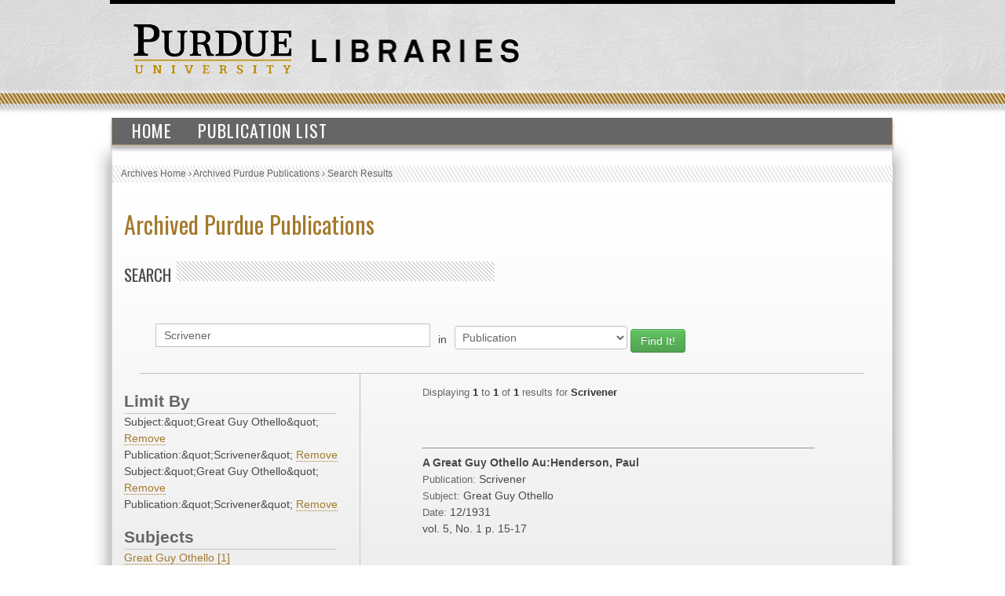

--- FILE ---
content_type: text/html; charset=UTF-8
request_url: https://collections.lib.purdue.edu/pupindex/search.php?q=Scrivener&qtype=SourcePublication&fq=subjectStr:%22Great+Guy+Othello%22+AND+publicationStr%3A%22Scrivener%22+AND+subjectStr%3A%22Great+Guy+Othello%22+AND+publicationStr%3A%22Scrivener%22&submit=submit
body_size: 2574
content:
    <html>
        <head>
<!-- Google tag (gtag.js) -->
<script async src="https://www.googletagmanager.com/gtag/js?id=G-WJMJBKBNQ5"></script>
<script>
  window.dataLayer = window.dataLayer || [];
  function gtag(){dataLayer.push(arguments);}
  gtag('js', new Date());

  gtag('config', 'G-WJMJBKBNQ5');
</script>
        <link type="text/css" rel="stylesheet" href="//assets.lib.purdue.edu/css/normalize.css" />
        <link type="text/css" rel="stylesheet" href="//assets.lib.purdue.edu/css/bootstrap-purdue.css" type="text/css" />
        <link type="text/css" rel="stylesheet" href="//assets.lib.purdue.edu/css/site.css" type="text/css" />       
        <link type="text/css" rel="stylesheet" href="//assets.lib.purdue.edu/css/jquery-ui.css" />
        <link href="css/site.css" type="text/css" rel="stylesheet" />

                <script type="text/javascript" src="//ajax.googleapis.com/ajax/libs/jquery/1.9.1/jquery.min.js"></script>
        <script type="text/javascript" src="//ajax.googleapis.com/ajax/libs/jqueryui/1.10.2/jquery-ui.min.js"></script>
        <script type="text/javascript" src="//assets.lib.purdue.edu/js/functions.js"></script>
        <script type="text/javascript" src="//assets.lib.purdue.edu/js/maskedInput.js"></script>                
        <script type="text/javascript" src="//assets.lib.purdue.edu/js/jquery.megamenu.js"></script>
        <script type="text/javascript" src="//assets.lib.purdue.edu/js/bootstrap-dropdown.js"></script>
        <script type="text/javascript" src="//assets.lib.purdue.edu/js/jquery.zclip.min.js"></script>

        <script type="text/javascript">
            jQuery(document).ready(function(){
                jQuery(".megamenu").megamenu({ 'show_method':'fadeIn', 'hide_method': 'fadeOut', 'enable_js_shadow':false });           
            });
            
            function headerSearchSubmit(option) {           
                if (option == 'website') {
                    jQuery("#headerSearchForm").attr("action", 'http://www.google.com/cse?cx=015675504521142124930:gt_fnei4sns&q=' + jQuery("#headerSearchInput").val());
                    jQuery('#headerSearchForm').submit();
                }else {
                    jQuery("#headerSearchForm").attr("action", 'http://www.lib.purdue.edu/system/search/dlPrimo.php?fn=search&searchType=simple');
                    jQuery('#headerSearchForm').submit();
                }
            }   
        </script>


        <title>Archived Purdue Publications</title>
        </head>
<body>
    <div id="page">
    <div id="header">
        <div id="purdueLogo">
            <a href="http://www.purdue.edu">
                <img src="//assets.lib.purdue.edu/images/header/purdueLogo.png" title="Purdue University Homepage" alt="Purdue University" height="64" width="202">
            </a>
        </div>
        <div id="librariesLogo">
            <a href="/">
                <img src="//assets.lib.purdue.edu/images/header/libraries.png" title="Libraries Homepage" alt="" height="30" width="264">
            </a>
        </div>
    </div>
            <div class="navigationWrapper">
                <ul class="megamenu">
                    <li><a href="index.php">Home</a></li>
                    <li><a href="publicationsList.php">Publication List</a></li>                    
                </ul>        
        </div>

    <div id ="content-wrapper">
        <nav class="breadcrumb">
          <ul>
            <li><a href="http://www.lib.purdue.edu/spcol">Archives Home</a> › </li>
            <li><a href="/pupindex/index.php">Archived Purdue Publications</a> › </li>
            <li>Search Results</li>
          </ul>
        </nav>
<div id ="main">
    <h1 id="page-title" class="title"><a href="index.php">
        Archived Purdue Publications</a></h1>
    <h2  class="grayDiagonalsOffset width50">Search</h2>
    <form name="queryForm" id="queryForm" action="" method="GET">
    <!--<label for="q">Search For:</label>-->
    <input name="q" id="q"  value="Scrivener"/>
    <label for="qtype">in</label>
    <select name="qtype" id="qtype">
        <option value="alltext" >All</option>
        <option value="TitleDescription"  >Title/Description</option>
       <!-- <option value="PubID">PubID</option>-->
        <option value="SubjectHeading" >Subject</option>
        <option value="SourcePublication" selected=selected>Publication</option>
        <option value="PublicationYear" >PublicationYear</option>
        <option value="PublicationMonth" >PublicationMonth</option>
        <option value="PublicationDay" >PublicationDay</option>

    </select><!--<br />between [optional]<br />
    <label for="yearA">Start Year</label>
    <input name="yearA" id="yearA"  />
    <label for="yearB">End Year</label>
    <input name="yearB" id="yearB"  />-->
    <input type="submit" name="submit" id="submit" class="searchbtn btn btn-success" value="Find It!" />
    </form>
    <div id="sidebar">
        <div id="currentFacets"><div class="facetTitle">Limit By</div>Subject:&amp;quot;Great Guy Othello&amp;quot; <a href="search.php?q=Scrivener&qtype=SourcePublication&fq=publicationStr%3A%26quot%3BScrivener%26quot%3B+AND+subjectStr%3A%26quot%3BGreat+Guy+Othello%26quot%3B+AND+publicationStr%3A%26quot%3BScrivener%26quot%3B">Remove</a><br/>Publication:&amp;quot;Scrivener&amp;quot; <a href="search.php?q=Scrivener&qtype=SourcePublication&fq=subjectStr%3A%26quot%3BGreat+Guy+Othello%26quot%3B+AND+subjectStr%3A%26quot%3BGreat+Guy+Othello%26quot%3B+AND+publicationStr%3A%26quot%3BScrivener%26quot%3B">Remove</a><br/>Subject:&amp;quot;Great Guy Othello&amp;quot; <a href="search.php?q=Scrivener&qtype=SourcePublication&fq=subjectStr%3A%26quot%3BGreat+Guy+Othello%26quot%3B+AND+publicationStr%3A%26quot%3BScrivener%26quot%3B+AND+publicationStr%3A%26quot%3BScrivener%26quot%3B">Remove</a><br/>Publication:&amp;quot;Scrivener&amp;quot; <a href="search.php?q=Scrivener&qtype=SourcePublication&fq=subjectStr%3A%26quot%3BGreat+Guy+Othello%26quot%3B+AND+publicationStr%3A%26quot%3BScrivener%26quot%3B+AND+subjectStr%3A%26quot%3BGreat+Guy+Othello%26quot%3B">Remove</a><br/></div><div class="facetTitle">Subjects</div><a href="search.php?q=Scrivener&qtype=SourcePublication&fq=subjectStr:%22Great+Guy+Othello%22+AND+subjectStr%3A%22Great+Guy+Othello%22+AND+publicationStr%3A%22Scrivener%22+AND+subjectStr%3A%22Great+Guy+Othello%22+AND+publicationStr%3A%22Scrivener%22&submit=submit" >Great Guy Othello [1]</a><br/><div class="facetTitle">Publication</div><a href="search.php?q=Scrivener&qtype=SourcePublication&fq=publicationStr:%22Scrivener%22+AND+subjectStr%3A%22Great+Guy+Othello%22+AND+publicationStr%3A%22Scrivener%22+AND+subjectStr%3A%22Great+Guy+Othello%22+AND+publicationStr%3A%22Scrivener%22&submit=submit" >Scrivener [1]</a><br/><div class="facetTitle">Year</div><a href="search.php?q=Scrivener&qtype=SourcePublication&fq=PublicationYear:%221931%22+AND+subjectStr%3A%22Great+Guy+Othello%22+AND+publicationStr%3A%22Scrivener%22+AND+subjectStr%3A%22Great+Guy+Othello%22+AND+publicationStr%3A%22Scrivener%22&submit=submit" >1931 [1]</a><br/>
    </div>
    <div id="resultWrapper">

            <div id="resultCount"><span class="itemCount">Displaying <span class="itemCountHighlight">1</span> to <span class="itemCountHighlight">1</span> of <span class="itemCountHighlight">1</span> results for <span class="itemCountHighlight">Scrivener</span></span></div><br /><div class="pagination"></div><hr/>            <div class="resultItem">
                <span class="itemInfo itemTitle">A Great Guy Othello   Au:Henderson, Paul</span><br />
                <span class="itemHeading">Publication: </span><span class="itemInfo itemPublication">Scrivener</span><br />
                <span class="itemHeading">Subject:</span> <span class="itemInfo itemSubject">Great Guy Othello</span><br />
                <span class="itemHeading">Date:</span>
                <span class="itemInfo itemDate">
                    12/1931                </span><br />
                <span class="itemInfo itemLocation">vol. 5, No. 1</span> <span class="itemInfo itemLocation">p. 15-17</span><br />


            </div>

</table>    </div>
</div>
    </div>
    			<div id="footer">
				<br />
				<a class="footerLinkGray" href="//www.lib.purdue.edu/about">About the Libraries</a>|
				<a class="footerLinkGray" href="//www.lib.purdue.edu/directory">Directory</a>|
				<a class="footerLinkGray" href="//www.lib.purdue.edu/about/employment">Employment</a>|
				<a class="footerLinkGray" href="//www.lib.purdue.edu/dev">Accesibility</a>|
				<a class="footerLinkGray" href="//www.lib.purdue.edu/uco/" target="_blank">Copyright</a>|
				<a class="footerLinkGray" href="//www.lib.purdue.edu/sitemap">Site Map</a>|
				<a class="footerLinkGray" href="//purl.lib.purdue.edu/db/intranet" target="_blank">Intranet</a>|
				<a class="footerLinkGray" href="//www.lib.purdue.edu/contact">Contact Us</a>|
				<a href="//www.facebook.com/PurdueLibraries" target="_blank" class="socialMedia facebook" title="Facebook Page"><span class="displace">Facebook Page</span></a>			
				<a href="//twitter.com/#!/PurdueLibraries" target="_blank" class="socialMedia twitter" title="Twitter Feed"><span class="displace">Twitter Feed</span></a>
				
				<br /><br />
				

				<div id="FDL_shield">
					<a class="noBorder" title="Federal Depository Library" href="http://guides.lib.purdue.edu/govdocslinks">
						<img src="//assets.lib.purdue.edu/images/footer/FDL_shield.png" alt="Federal Depository Library" />
					</a>
				</div>			
				
				<div id="copyright_block">						
					&copy; 2023 <a href="//www.purdue.edu/">Purdue University</a>.&nbsp;All Rights Reserved.
					<a href="//www.purdue.edu/purdue/ea_eou_statement.html">An equal access/equal opportunity university.</a>
					<br />
					If you have trouble accessing this page because of a disability, please contact <a href="mailto:accessibility@lib.purdue.edu">accessibility@lib.purdue.edu</a>.
				</div>				
			</div>	<!-- region__footer -->

    </body>
